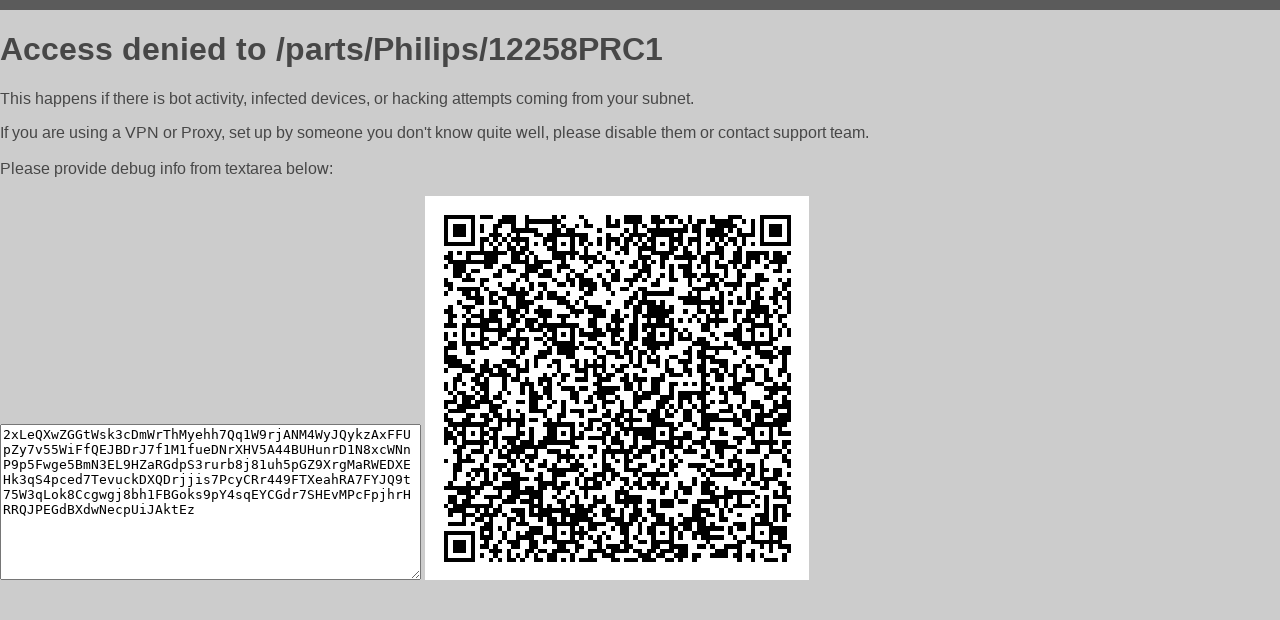

--- FILE ---
content_type: text/html; charset=utf-8
request_url: https://bilight-krd.ru/parts/Philips/12258PRC1
body_size: 950
content:
<!DOCTYPE html PUBLIC "-//W3C//DTD HTML 4.01//EN">
<html>
<head>
    <meta http-equiv="content-type" content="text/html; charset=utf-8" />
	<meta name="ROBOTS" content="NOINDEX, NOFOLLOW" />
	<meta http-equiv="Cache-control" content="no-cache, must-revalidate" />
    <title>Access Denied</title>
  <style type="text/css">
 body {
      font-family: Arial, sans-serif;
      font-size: 100%;
      background: #CCCCCC;
      border-top: 10px solid #5B5B5B;
      padding: 0;
      margin:0;
      color:#474747;
  }
  </style>
</head>
<body>
    <h1>Access denied to /parts/Philips/12258PRC1 </h1>
<p>This happens if there is bot activity, infected devices, or hacking attempts coming from your subnet.<br>
<p>If you are using a VPN or Proxy, set up by someone you don't know quite well, please disable them or
contact support team.<br><br>
Please provide debug info from textarea below:<br><br>
<textarea cols=50 rows=10 readonly>[base64]</textarea>
<img src="/.abcp-show-bimg/[base64]">
<br>
</p>
<p>
<!--You can also try <a href="https://geoinfo.cpv1.pro/lmnb5ZR9f2bRK8F8D4b/autocheck.dyn?blre=2&wmdrastf=hC5BctqmT2P&supinfo=[base64]">to
 pass an automatic check</a> but with no guarantee.</p> -->
</body>
</html>
